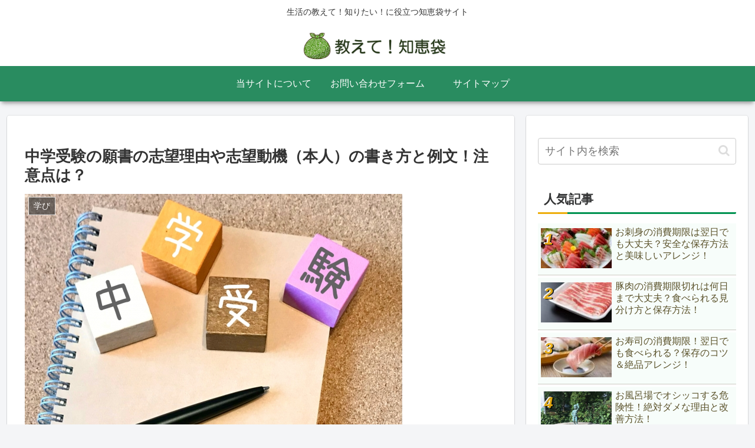

--- FILE ---
content_type: text/html; charset=utf-8
request_url: https://www.google.com/recaptcha/api2/aframe
body_size: 266
content:
<!DOCTYPE HTML><html><head><meta http-equiv="content-type" content="text/html; charset=UTF-8"></head><body><script nonce="x_2Qam25p04FHxuzWcmhbg">/** Anti-fraud and anti-abuse applications only. See google.com/recaptcha */ try{var clients={'sodar':'https://pagead2.googlesyndication.com/pagead/sodar?'};window.addEventListener("message",function(a){try{if(a.source===window.parent){var b=JSON.parse(a.data);var c=clients[b['id']];if(c){var d=document.createElement('img');d.src=c+b['params']+'&rc='+(localStorage.getItem("rc::a")?sessionStorage.getItem("rc::b"):"");window.document.body.appendChild(d);sessionStorage.setItem("rc::e",parseInt(sessionStorage.getItem("rc::e")||0)+1);localStorage.setItem("rc::h",'1769706084862');}}}catch(b){}});window.parent.postMessage("_grecaptcha_ready", "*");}catch(b){}</script></body></html>